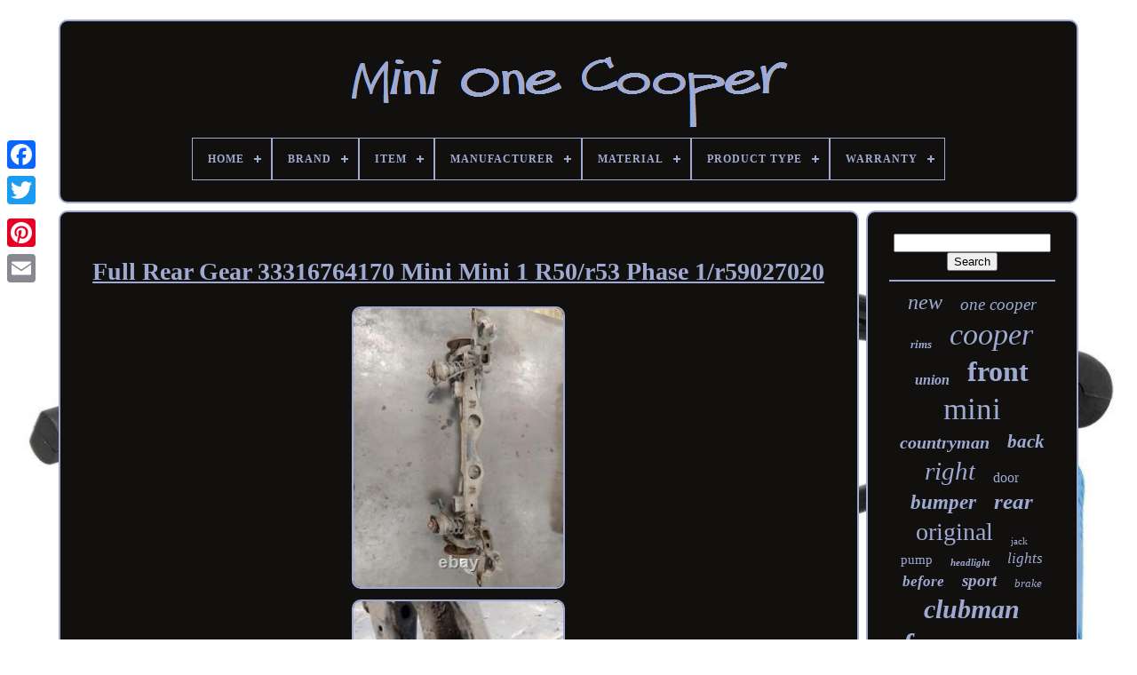

--- FILE ---
content_type: text/html
request_url: https://minionecooper.com/en/full_rear_gear_33316764170_mini_mini_1_r50_r53_phase_1_r59027020.html
body_size: 4972
content:
 
<!doctype html> 
 	  


	   
<html>


	 <head>

			<title>
			Full Rear Gear 33316764170 Mini Mini 1 R50/r53 Phase 1/r59027020  </title> 
  
	 

<link type="image/png" href="https://minionecooper.com/favicon.png" rel="icon"> 

	
<meta content="text/html; charset=UTF-8"   http-equiv="content-type">
 


	   <meta	name="viewport"   content="width=device-width, initial-scale=1"> 
	   
	
	  <link   type="text/css" href="https://minionecooper.com/xewutol.css" rel="stylesheet"> 
	
	 	<link   type="text/css"  href="https://minionecooper.com/wiguf.css"	rel="stylesheet">		 	

	 	
<script	src="https://code.jquery.com/jquery-latest.min.js" type="text/javascript"> 

</script> 	  
 
	<script   src="https://minionecooper.com/cisivovyru.js" type="text/javascript"> 
	 </script>  

		<script src="https://minionecooper.com/zolykuvivo.js" type="text/javascript">
</script> 
	

 	

 <script src="https://minionecooper.com/pytodesiga.js"	async	type="text/javascript">	 
 </script> 
 
	 
 <script src="https://minionecooper.com/tapatysyq.js" async type="text/javascript"></script>

	
		
	
	  	
<script type="text/javascript">   var a2a_config = a2a_config || {};a2a_config.no_3p = 1;
	 </script>

 

	
			 
 	<script  type="text/javascript">  
 


	window.onload = function ()
	{
		guce('pugycalu', 'Search', 'https://minionecooper.com/en/search.php');
		fyzuwadyha("kilotizik.php","wnqcc", "Full Rear Gear 33316764170 Mini Mini 1 R50/r53 Phase 1/r59027020");
		
		
	}
		   
 </script>
 	
 </head>
  	
 


<body data-id="175360226256">
 	



	
<div style="left:0px; top:150px;" class="a2a_kit a2a_kit_size_32 a2a_floating_style a2a_vertical_style"> 
		<a class="a2a_button_facebook">
 </a>    			
		 <a   class="a2a_button_twitter">
 
</a>	
	  
		
<a   class="a2a_button_google_plus">
	</a>
	 	
				<a  class="a2a_button_pinterest">	 </a>
 
		  <a   class="a2a_button_email">
</a>	 
	
 	 </div> 	 

	
	    <div id="cufege">


 
   	 
		  	<div  id="zyheqe">
  
	 	   
			  <a href="https://minionecooper.com/en/"><img alt="Mini One Cooper"   src="https://minionecooper.com/en/mini_one_cooper.gif"></a>  

			
<div id='xaqinucin' class='align-center'>
<ul>
<li class='has-sub'><a href='https://minionecooper.com/en/'><span>Home</span></a>
<ul>
	<li><a href='https://minionecooper.com/en/all_items_mini_one_cooper.html'><span>All items</span></a></li>
	<li><a href='https://minionecooper.com/en/latest_items_mini_one_cooper.html'><span>Latest items</span></a></li>
	<li><a href='https://minionecooper.com/en/top_items_mini_one_cooper.html'><span>Top items</span></a></li>
	<li><a href='https://minionecooper.com/en/recent_videos_mini_one_cooper.html'><span>Recent videos</span></a></li>
</ul>
</li>

<li class='has-sub'><a href='https://minionecooper.com/en/brand/'><span>Brand</span></a>
<ul>
	<li><a href='https://minionecooper.com/en/brand/aftermarket.html'><span>Aftermarket (45)</span></a></li>
	<li><a href='https://minionecooper.com/en/brand/car_tuner.html'><span>Car Tuner (9)</span></a></li>
	<li><a href='https://minionecooper.com/en/brand/chroiumtech.html'><span>Chroiumtech (19)</span></a></li>
	<li><a href='https://minionecooper.com/en/brand/chromiumtech.html'><span>Chromiumtech (18)</span></a></li>
	<li><a href='https://minionecooper.com/en/brand/cubauto.html'><span>Cubauto (23)</span></a></li>
	<li><a href='https://minionecooper.com/en/brand/engine_care_parts.html'><span>Engine Care Parts (13)</span></a></li>
	<li><a href='https://minionecooper.com/en/brand/exspa_edition.html'><span>Exspa Edition (24)</span></a></li>
	<li><a href='https://minionecooper.com/en/brand/flashpower.html'><span>Flashpower (21)</span></a></li>
	<li><a href='https://minionecooper.com/en/brand/maxpeedingrods.html'><span>Maxpeedingrods (10)</span></a></li>
	<li><a href='https://minionecooper.com/en/brand/mini.html'><span>Mini (448)</span></a></li>
	<li><a href='https://minionecooper.com/en/brand/mini_original.html'><span>Mini Original (35)</span></a></li>
	<li><a href='https://minionecooper.com/en/brand/msw.html'><span>Msw (9)</span></a></li>
	<li><a href='https://minionecooper.com/en/brand/mtec_brakes.html'><span>Mtec Brakes (14)</span></a></li>
	<li><a href='https://minionecooper.com/en/brand/onestopgearboxshop.html'><span>Onestopgearboxshop (11)</span></a></li>
	<li><a href='https://minionecooper.com/en/brand/original_mini.html'><span>Original Mini (40)</span></a></li>
	<li><a href='https://minionecooper.com/en/brand/partid.html'><span>Partid (14)</span></a></li>
	<li><a href='https://minionecooper.com/en/brand/repiauto.html'><span>Repiauto (78)</span></a></li>
	<li><a href='https://minionecooper.com/en/brand/smps2012.html'><span>Smps2012 (27)</span></a></li>
	<li><a href='https://minionecooper.com/en/brand/tyc.html'><span>Tyc (11)</span></a></li>
	<li><a href='https://minionecooper.com/en/brand/vland.html'><span>Vland (11)</span></a></li>
	<li><a href='https://minionecooper.com/en/latest_items_mini_one_cooper.html'>Other (3438)</a></li>
</ul>
</li>

<li class='has-sub'><a href='https://minionecooper.com/en/item/'><span>Item</span></a>
<ul>
	<li><a href='https://minionecooper.com/en/item/30938232.html'><span>30938232 (3)</span></a></li>
	<li><a href='https://minionecooper.com/en/item/30978701.html'><span>30978701 (4)</span></a></li>
	<li><a href='https://minionecooper.com/en/item/30978704.html'><span>30978704 (2)</span></a></li>
	<li><a href='https://minionecooper.com/en/item/30978706.html'><span>30978706 (2)</span></a></li>
	<li><a href='https://minionecooper.com/en/item/31190032.html'><span>31190032 (2)</span></a></li>
	<li><a href='https://minionecooper.com/en/item/31235713.html'><span>31235713 (5)</span></a></li>
	<li><a href='https://minionecooper.com/en/item/31235717.html'><span>31235717 (4)</span></a></li>
	<li><a href='https://minionecooper.com/en/item/31473774.html'><span>31473774 (8)</span></a></li>
	<li><a href='https://minionecooper.com/en/item/31473914.html'><span>31473914 (3)</span></a></li>
	<li><a href='https://minionecooper.com/en/item/31632129.html'><span>31632129 (4)</span></a></li>
	<li><a href='https://minionecooper.com/en/item/31796195.html'><span>31796195 (2)</span></a></li>
	<li><a href='https://minionecooper.com/en/item/31871859.html'><span>31871859 (2)</span></a></li>
	<li><a href='https://minionecooper.com/en/item/31968142.html'><span>31968142 (2)</span></a></li>
	<li><a href='https://minionecooper.com/en/item/32010756.html'><span>32010756 (5)</span></a></li>
	<li><a href='https://minionecooper.com/en/item/32132695.html'><span>32132695 (2)</span></a></li>
	<li><a href='https://minionecooper.com/en/item/32703787.html'><span>32703787 (4)</span></a></li>
	<li><a href='https://minionecooper.com/en/item/32707916.html'><span>32707916 (2)</span></a></li>
	<li><a href='https://minionecooper.com/en/latest_items_mini_one_cooper.html'>Other (4262)</a></li>
</ul>
</li>

<li class='has-sub'><a href='https://minionecooper.com/en/manufacturer/'><span>Manufacturer</span></a>
<ul>
	<li><a href='https://minionecooper.com/en/manufacturer/bestprice.html'><span>Bestprice (5)</span></a></li>
	<li><a href='https://minionecooper.com/en/manufacturer/bilstein.html'><span>Bilstein (3)</span></a></li>
	<li><a href='https://minionecooper.com/en/manufacturer/bmw.html'><span>Bmw (4)</span></a></li>
	<li><a href='https://minionecooper.com/en/manufacturer/depo.html'><span>Depo (3)</span></a></li>
	<li><a href='https://minionecooper.com/en/manufacturer/equipment.html'><span>Equipment (5)</span></a></li>
	<li><a href='https://minionecooper.com/en/manufacturer/fer_de_fer.html'><span>Fer De Fer (4)</span></a></li>
	<li><a href='https://minionecooper.com/en/manufacturer/fox.html'><span>Fox (3)</span></a></li>
	<li><a href='https://minionecooper.com/en/manufacturer/gh_parts.html'><span>Gh-parts (6)</span></a></li>
	<li><a href='https://minionecooper.com/en/manufacturer/iron_of_iron.html'><span>Iron Of Iron (4)</span></a></li>
	<li><a href='https://minionecooper.com/en/manufacturer/markenlos.html'><span>Markenlos (3)</span></a></li>
	<li><a href='https://minionecooper.com/en/manufacturer/mini.html'><span>Mini (28)</span></a></li>
	<li><a href='https://minionecooper.com/en/manufacturer/mtec_brake.html'><span>Mtec Brake (3)</span></a></li>
	<li><a href='https://minionecooper.com/en/manufacturer/mtec_brakes.html'><span>Mtec Brakes (3)</span></a></li>
	<li><a href='https://minionecooper.com/en/manufacturer/not_relevant.html'><span>Not Relevant (3)</span></a></li>
	<li><a href='https://minionecooper.com/en/manufacturer/optimal.html'><span>Optimal (3)</span></a></li>
	<li><a href='https://minionecooper.com/en/manufacturer/qr_parts.html'><span>Qr-parts (3)</span></a></li>
	<li><a href='https://minionecooper.com/en/manufacturer/sachs.html'><span>Sachs (7)</span></a></li>
	<li><a href='https://minionecooper.com/en/manufacturer/ta_technix.html'><span>Ta Technix (5)</span></a></li>
	<li><a href='https://minionecooper.com/en/manufacturer/tyc.html'><span>Tyc (5)</span></a></li>
	<li><a href='https://minionecooper.com/en/manufacturer/valeo.html'><span>Valeo (4)</span></a></li>
	<li><a href='https://minionecooper.com/en/latest_items_mini_one_cooper.html'>Other (4214)</a></li>
</ul>
</li>

<li class='has-sub'><a href='https://minionecooper.com/en/material/'><span>Material</span></a>
<ul>
	<li><a href='https://minionecooper.com/en/material/abs.html'><span>Abs (11)</span></a></li>
	<li><a href='https://minionecooper.com/en/material/abs_plastic.html'><span>Abs Plastic (4)</span></a></li>
	<li><a href='https://minionecooper.com/en/material/alloy.html'><span>Alloy (15)</span></a></li>
	<li><a href='https://minionecooper.com/en/material/alloy_rim.html'><span>Alloy Rim (3)</span></a></li>
	<li><a href='https://minionecooper.com/en/material/aluminium.html'><span>Aluminium (3)</span></a></li>
	<li><a href='https://minionecooper.com/en/material/aluminum.html'><span>Aluminum (14)</span></a></li>
	<li><a href='https://minionecooper.com/en/material/carbon_fiber.html'><span>Carbon Fiber (8)</span></a></li>
	<li><a href='https://minionecooper.com/en/material/fabric.html'><span>Fabric (6)</span></a></li>
	<li><a href='https://minionecooper.com/en/material/galvanized_steel.html'><span>Galvanized Steel (2)</span></a></li>
	<li><a href='https://minionecooper.com/en/material/leather.html'><span>Leather (19)</span></a></li>
	<li><a href='https://minionecooper.com/en/material/plastic.html'><span>Plastic (13)</span></a></li>
	<li><a href='https://minionecooper.com/en/material/plastic_glass.html'><span>Plastic, Glass (4)</span></a></li>
	<li><a href='https://minionecooper.com/en/material/polyester.html'><span>Polyester (2)</span></a></li>
	<li><a href='https://minionecooper.com/en/material/rubber_steel_cork.html'><span>Rubber, Steel, Cork (2)</span></a></li>
	<li><a href='https://minionecooper.com/en/material/stainless_steel.html'><span>Stainless Steel (17)</span></a></li>
	<li><a href='https://minionecooper.com/en/material/steel.html'><span>Steel (7)</span></a></li>
	<li><a href='https://minionecooper.com/en/material/steel_sheet.html'><span>Steel Sheet (2)</span></a></li>
	<li><a href='https://minionecooper.com/en/material/steel_aluminum.html'><span>Steel, Aluminum (5)</span></a></li>
	<li><a href='https://minionecooper.com/en/material/t304_stainless_steel.html'><span>T304 Stainless Steel (3)</span></a></li>
	<li><a href='https://minionecooper.com/en/material/unavailable.html'><span>Unavailable (3)</span></a></li>
	<li><a href='https://minionecooper.com/en/latest_items_mini_one_cooper.html'>Other (4175)</a></li>
</ul>
</li>

<li class='has-sub'><a href='https://minionecooper.com/en/product_type/'><span>Product Type</span></a>
<ul>
	<li><a href='https://minionecooper.com/en/product_type/alternator.html'><span>Alternator (3)</span></a></li>
	<li><a href='https://minionecooper.com/en/product_type/brake_caliper.html'><span>Brake Caliper (3)</span></a></li>
	<li><a href='https://minionecooper.com/en/product_type/brake_discs.html'><span>Brake Discs (2)</span></a></li>
	<li><a href='https://minionecooper.com/en/product_type/bumper.html'><span>Bumper (5)</span></a></li>
	<li><a href='https://minionecooper.com/en/product_type/caliper.html'><span>Caliper (2)</span></a></li>
	<li><a href='https://minionecooper.com/en/product_type/chassis.html'><span>Chassis (2)</span></a></li>
	<li><a href='https://minionecooper.com/en/product_type/clutch_kit.html'><span>Clutch Kit (5)</span></a></li>
	<li><a href='https://minionecooper.com/en/product_type/disc_brake_set.html'><span>Disc Brake Set (4)</span></a></li>
	<li><a href='https://minionecooper.com/en/product_type/door_lock.html'><span>Door Lock (2)</span></a></li>
	<li><a href='https://minionecooper.com/en/product_type/drive_shaft.html'><span>Drive Shaft (3)</span></a></li>
	<li><a href='https://minionecooper.com/en/product_type/headlights.html'><span>Headlights (6)</span></a></li>
	<li><a href='https://minionecooper.com/en/product_type/muffler.html'><span>Muffler (3)</span></a></li>
	<li><a href='https://minionecooper.com/en/product_type/oil_change_set.html'><span>Oil Change Set (6)</span></a></li>
	<li><a href='https://minionecooper.com/en/product_type/radiator_grille.html'><span>Radiator Grille (2)</span></a></li>
	<li><a href='https://minionecooper.com/en/product_type/shock_absorber.html'><span>Shock Absorber (2)</span></a></li>
	<li><a href='https://minionecooper.com/en/product_type/sport_exhaust.html'><span>Sport Exhaust (6)</span></a></li>
	<li><a href='https://minionecooper.com/en/product_type/steering.html'><span>Steering (2)</span></a></li>
	<li><a href='https://minionecooper.com/en/product_type/steering_housing.html'><span>Steering Housing (2)</span></a></li>
	<li><a href='https://minionecooper.com/en/product_type/tablet.html'><span>Tablet (3)</span></a></li>
	<li><a href='https://minionecooper.com/en/product_type/trunk.html'><span>Trunk (2)</span></a></li>
	<li><a href='https://minionecooper.com/en/latest_items_mini_one_cooper.html'>Other (4253)</a></li>
</ul>
</li>

<li class='has-sub'><a href='https://minionecooper.com/en/warranty/'><span>Warranty</span></a>
<ul>
	<li><a href='https://minionecooper.com/en/warranty/1_year.html'><span>1 Year (3)</span></a></li>
	<li><a href='https://minionecooper.com/en/warranty/12_months.html'><span>12 Months (2)</span></a></li>
	<li><a href='https://minionecooper.com/en/warranty/2_ans.html'><span>2 Ans (24)</span></a></li>
	<li><a href='https://minionecooper.com/en/warranty/2_years.html'><span>2 Years (4)</span></a></li>
	<li><a href='https://minionecooper.com/en/warranty/21_days.html'><span>21 Days (2)</span></a></li>
	<li><a href='https://minionecooper.com/en/warranty/lifetime.html'><span>Lifetime (2)</span></a></li>
	<li><a href='https://minionecooper.com/en/warranty/yes.html'><span>Yes (34)</span></a></li>
	<li><a href='https://minionecooper.com/en/latest_items_mini_one_cooper.html'>Other (4247)</a></li>
</ul>
</li>

</ul>
</div>

					</div>

		
 <div id="sicavo">	       
			
 
  <div id="bogewope"> 
				
 	
<!--*******************************************************************************************-->
<div  id="dinemadybo">	 
	
</div>	
	

				

<h1 class="[base64]">Full Rear Gear 33316764170 Mini Mini 1 R50/r53 Phase 1/r59027020</h1><br/><img class="yf5g7" src="https://minionecooper.com/en/img/Full_Rear_Gear_33316764170_Mini_Mini_1_R50_r53_Phase_1_r59027020_01_oglx.jpg" title="Full Rear Gear 33316764170 Mini Mini 1 R50/r53 Phase 1/r59027020" alt="Full Rear Gear 33316764170 Mini Mini 1 R50/r53 Phase 1/r59027020"/>		<br/>
  <img class="yf5g7" src="https://minionecooper.com/en/img/Full_Rear_Gear_33316764170_Mini_Mini_1_R50_r53_Phase_1_r59027020_02_iu.jpg" title="Full Rear Gear 33316764170 Mini Mini 1 R50/r53 Phase 1/r59027020" alt="Full Rear Gear 33316764170 Mini Mini 1 R50/r53 Phase 1/r59027020"/> 	<br/>	

<img class="yf5g7" src="https://minionecooper.com/en/img/Full_Rear_Gear_33316764170_Mini_Mini_1_R50_r53_Phase_1_r59027020_03_akpk.jpg" title="Full Rear Gear 33316764170 Mini Mini 1 R50/r53 Phase 1/r59027020" alt="Full Rear Gear 33316764170 Mini Mini 1 R50/r53 Phase 1/r59027020"/>
<br/>	
<img class="yf5g7" src="https://minionecooper.com/en/img/Full_Rear_Gear_33316764170_Mini_Mini_1_R50_r53_Phase_1_r59027020_04_vy.jpg" title="Full Rear Gear 33316764170 Mini Mini 1 R50/r53 Phase 1/r59027020" alt="Full Rear Gear 33316764170 Mini Mini 1 R50/r53 Phase 1/r59027020"/>
<br/>	
<img class="yf5g7" src="https://minionecooper.com/en/img/Full_Rear_Gear_33316764170_Mini_Mini_1_R50_r53_Phase_1_r59027020_05_tt.jpg" title="Full Rear Gear 33316764170 Mini Mini 1 R50/r53 Phase 1/r59027020" alt="Full Rear Gear 33316764170 Mini Mini 1 R50/r53 Phase 1/r59027020"/>	
 
<br/>
	  
 <br/>		
 	<img class="yf5g7" src="https://minionecooper.com/en/fimi.gif" title="Full Rear Gear 33316764170 Mini Mini 1 R50/r53 Phase 1/r59027020" alt="Full Rear Gear 33316764170 Mini Mini 1 R50/r53 Phase 1/r59027020"/>
    
<img class="yf5g7" src="https://minionecooper.com/en/zugojaba.gif" title="Full Rear Gear 33316764170 Mini Mini 1 R50/r53 Phase 1/r59027020" alt="Full Rear Gear 33316764170 Mini Mini 1 R50/r53 Phase 1/r59027020"/>	

<br/>  

 Complete rear gear 33316764170 mini mini 1 r50/r53 phase 1 mini 1 r50/r53 phase 1 petrol 4/10/2003 petrol 2021000830 w10b16a pna - ma-65bh 90 s9-c mounting: disc - drum assembly of sensors: abs identical sensors or reverse sensors. This item is in the category "auto, motorcycle - parts, accessories\ auto: parts and accessories\ other". The seller is "bpa85440" and is located in this country: en. This item can be shipped to the following country: france.
<ol>
Mark: mini</li>
Manufacturer part number: 33316764170</li>
</ol>
		
	<br/> 
   	<img class="yf5g7" src="https://minionecooper.com/en/fimi.gif" title="Full Rear Gear 33316764170 Mini Mini 1 R50/r53 Phase 1/r59027020" alt="Full Rear Gear 33316764170 Mini Mini 1 R50/r53 Phase 1/r59027020"/>
    
<img class="yf5g7" src="https://minionecooper.com/en/zugojaba.gif" title="Full Rear Gear 33316764170 Mini Mini 1 R50/r53 Phase 1/r59027020" alt="Full Rear Gear 33316764170 Mini Mini 1 R50/r53 Phase 1/r59027020"/>	



	<br/>  
				
					
<!--*******************************************************************************************-->
<script   type="text/javascript"> 
					mybomiwod();
				


</script>
		
			
				 
<div   class="a2a_kit a2a_kit_size_32 a2a_default_style" style="margin:10px auto;width:200px;">	
  
					
<a  class="a2a_button_facebook">
</a>		 
					 
  <a class="a2a_button_twitter">	 </a> 
  	
					  <a	class="a2a_button_google_plus"> 
</a>


					 <a class="a2a_button_pinterest"> 	</a> 	
					
 <a class="a2a_button_email">

</a> 

					 </div>	 
					
				
				 

 
 </div> 
 
			<div id="bowebepyse">
				
				 <div id="pugycalu"> 

	 
					

<hr>  
				 

 
</div>
 
 	

					 
<!--*******************************************************************************************-->
<div   id="wafe">  
 

</div>
				
						


 	<div id="wymafif">
					<a style="font-family:Arial Rounded MT Bold;font-size:24px;font-weight:lighter;font-style:italic;text-decoration:none" href="https://minionecooper.com/en/kiqu/new.html">new</a><a style="font-family:Playbill;font-size:19px;font-weight:lighter;font-style:oblique;text-decoration:none" href="https://minionecooper.com/en/kiqu/one_cooper.html">one cooper</a><a style="font-family:Sonoma Italic;font-size:13px;font-weight:bold;font-style:oblique;text-decoration:none" href="https://minionecooper.com/en/kiqu/rims.html">rims</a><a style="font-family:Antique Olive;font-size:34px;font-weight:lighter;font-style:oblique;text-decoration:none" href="https://minionecooper.com/en/kiqu/cooper.html">cooper</a><a style="font-family:Bodoni MT Ultra Bold;font-size:16px;font-weight:bolder;font-style:italic;text-decoration:none" href="https://minionecooper.com/en/kiqu/union.html">union</a><a style="font-family:Univers Condensed;font-size:32px;font-weight:bold;font-style:normal;text-decoration:none" href="https://minionecooper.com/en/kiqu/front.html">front</a><a style="font-family:Antique Olive;font-size:35px;font-weight:lighter;font-style:normal;text-decoration:none" href="https://minionecooper.com/en/kiqu/mini.html">mini</a><a style="font-family:Lincoln;font-size:20px;font-weight:bold;font-style:italic;text-decoration:none" href="https://minionecooper.com/en/kiqu/countryman.html">countryman</a><a style="font-family:Carleton ;font-size:21px;font-weight:bold;font-style:italic;text-decoration:none" href="https://minionecooper.com/en/kiqu/back.html">back</a><a style="font-family:Verdana;font-size:29px;font-weight:lighter;font-style:oblique;text-decoration:none" href="https://minionecooper.com/en/kiqu/right.html">right</a><a style="font-family:Old English Text MT;font-size:16px;font-weight:normal;font-style:normal;text-decoration:none" href="https://minionecooper.com/en/kiqu/door.html">door</a><a style="font-family:Lansbury;font-size:23px;font-weight:bold;font-style:oblique;text-decoration:none" href="https://minionecooper.com/en/kiqu/bumper.html">bumper</a><a style="font-family:Antique Olive;font-size:25px;font-weight:bolder;font-style:italic;text-decoration:none" href="https://minionecooper.com/en/kiqu/rear.html">rear</a><a style="font-family:Arial MT Condensed Light;font-size:28px;font-weight:normal;font-style:normal;text-decoration:none" href="https://minionecooper.com/en/kiqu/original.html">original</a><a style="font-family:Algerian;font-size:11px;font-weight:normal;font-style:normal;text-decoration:none" href="https://minionecooper.com/en/kiqu/jack.html">jack</a><a style="font-family:Erie;font-size:15px;font-weight:lighter;font-style:normal;text-decoration:none" href="https://minionecooper.com/en/kiqu/pump.html">pump</a><a style="font-family:Arial MT Condensed Light;font-size:11px;font-weight:bolder;font-style:oblique;text-decoration:none" href="https://minionecooper.com/en/kiqu/headlight.html">headlight</a><a style="font-family:Chicago;font-size:17px;font-weight:normal;font-style:italic;text-decoration:none" href="https://minionecooper.com/en/kiqu/lights.html">lights</a><a style="font-family:Footlight MT Light;font-size:17px;font-weight:bold;font-style:italic;text-decoration:none" href="https://minionecooper.com/en/kiqu/before.html">before</a><a style="font-family:Arial MT Condensed Light;font-size:19px;font-weight:bold;font-style:oblique;text-decoration:none" href="https://minionecooper.com/en/kiqu/sport.html">sport</a><a style="font-family:Colonna MT;font-size:13px;font-weight:normal;font-style:oblique;text-decoration:none" href="https://minionecooper.com/en/kiqu/brake.html">brake</a><a style="font-family:Swiss721 BlkEx BT;font-size:30px;font-weight:bolder;font-style:oblique;text-decoration:none" href="https://minionecooper.com/en/kiqu/clubman.html">clubman</a><a style="font-family:Cursive Elegant;font-size:33px;font-weight:bold;font-style:italic;text-decoration:none" href="https://minionecooper.com/en/kiqu/for.html">for</a><a style="font-family:Univers Condensed;font-size:12px;font-weight:bold;font-style:italic;text-decoration:none" href="https://minionecooper.com/en/kiqu/alloy.html">alloy</a><a style="font-family:Bodoni MT Ultra Bold;font-size:22px;font-weight:lighter;font-style:oblique;text-decoration:none" href="https://minionecooper.com/en/kiqu/phase.html">phase</a><a style="font-family:Monotype.com;font-size:12px;font-weight:bolder;font-style:oblique;text-decoration:none" href="https://minionecooper.com/en/kiqu/nine.html">nine</a><a style="font-family:Zap Chance;font-size:14px;font-weight:normal;font-style:italic;text-decoration:none" href="https://minionecooper.com/en/kiqu/r50r53.html">r50r53</a><a style="font-family:Britannic Bold;font-size:18px;font-weight:lighter;font-style:oblique;text-decoration:none" href="https://minionecooper.com/en/kiqu/wheels.html">wheels</a><a style="font-family:Micro;font-size:18px;font-weight:bold;font-style:italic;text-decoration:none" href="https://minionecooper.com/en/kiqu/engine.html">engine</a><a style="font-family:New York;font-size:15px;font-weight:bolder;font-style:normal;text-decoration:none" href="https://minionecooper.com/en/kiqu/with.html">with</a><a style="font-family:Old English;font-size:31px;font-weight:bolder;font-style:normal;text-decoration:none" href="https://minionecooper.com/en/kiqu/black.html">black</a><a style="font-family:Terminal;font-size:14px;font-weight:lighter;font-style:italic;text-decoration:none" href="https://minionecooper.com/en/kiqu/convertible.html">convertible</a><a style="font-family:MS LineDraw;font-size:10px;font-weight:normal;font-style:normal;text-decoration:none" href="https://minionecooper.com/en/kiqu/box.html">box</a><a style="font-family:Monaco;font-size:27px;font-weight:lighter;font-style:oblique;text-decoration:none" href="https://minionecooper.com/en/kiqu/mini_cooper.html">mini cooper</a><a style="font-family:Century Schoolbook;font-size:26px;font-weight:bolder;font-style:normal;text-decoration:none" href="https://minionecooper.com/en/kiqu/left.html">left</a>  
					

</div>   
			
			


</div>	
		</div>  
	
		

	<div   id="desebuwo">
 	 
		
			  
<ul> 		 

				 	
<li> 	  
					
 <a  href="https://minionecooper.com/en/"> 
 Home 


 </a> 	 
					</li>	 	  

						 <li>
 
  

					
  
 	<a href="https://minionecooper.com/en/jafo.php">	   
Contact Form 
 </a>	 	
				 </li>  
	
					 <li>	
	

					 <a   href="https://minionecooper.com/en/politique_de_confidentialite.html"> 	Privacy Policies	
   </a> 	
				 </li>	

				  	<li>
					
 <a href="https://minionecooper.com/en/fobulix.html">
  Terms of Use	</a>

				
  </li>	
   
				 
<li>
 

						  
 <a  href="https://minionecooper.com/?l=en">	



EN  </a>

					&nbsp;
					 <a href="https://minionecooper.com/?l=fr">
	     
 FR	
  </a> 	
	 
				   </li>
   
				
				
				
	 
<!--*******************************************************************************************-->
<div  style="margin:10px auto;width:200px;"	class="a2a_kit a2a_kit_size_32 a2a_default_style">

					
<a  class="a2a_button_facebook">

</a>
 
  
						   <a  class="a2a_button_twitter">	</a> 
						  <a class="a2a_button_google_plus"> 

</a>   	
					
   <a class="a2a_button_pinterest">	 </a>	
 	
					 <a  class="a2a_button_email">
</a>   	
				    </div>	
		
				
			 
</ul>
	
			
		</div> 


 


	 
 </div>


   	 <script type="text/javascript"   src="//static.addtoany.com/menu/page.js"> 
  </script>	
	



	
  </body>	

 	
	
	</HTML>	
